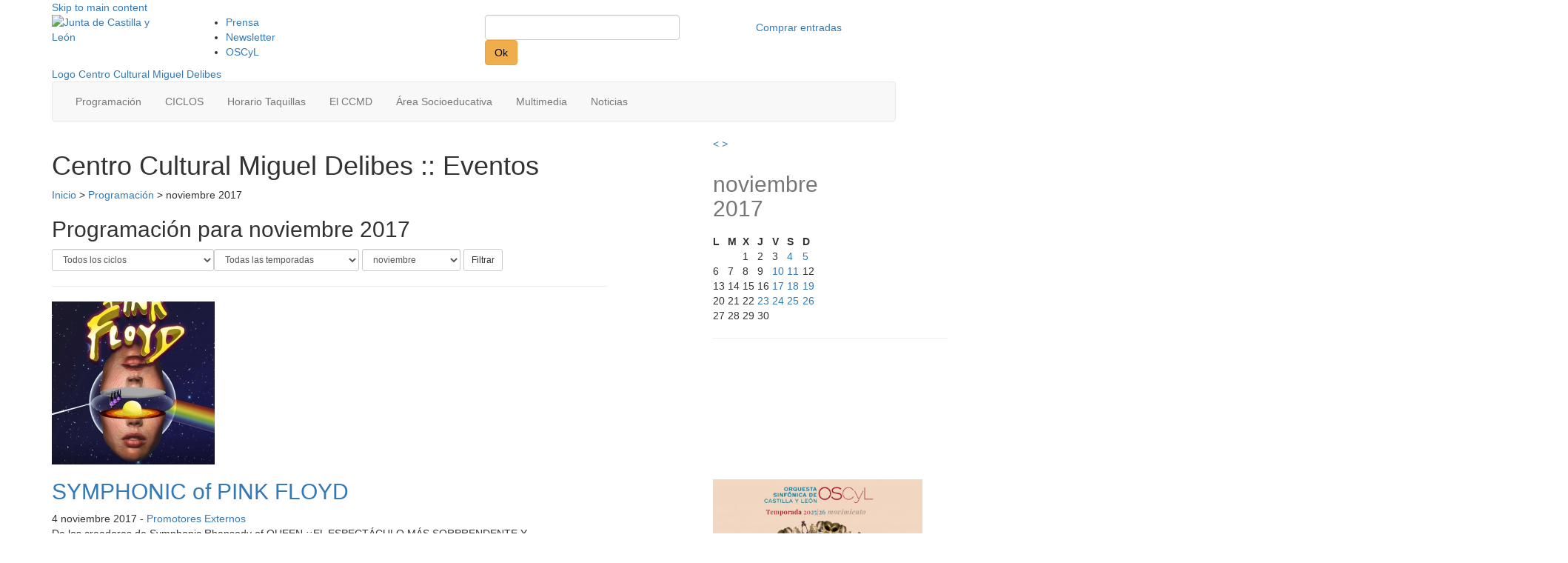

--- FILE ---
content_type: text/html; charset=UTF-8
request_url: https://www.centroculturalmigueldelibes.com/eventos/2017/11/
body_size: 16694
content:
<!doctype html>
<html lang="es">

<head>
  <!--[if lt IE 7]> <html class="no-js ie6 oldie" lang="es"> <![endif]-->
  <!--[if IE 7]>    <html class="no-js ie7 oldie" lang="es"> <![endif]-->
  <!--[if IE 8]>    <html class="no-js ie8 oldie" lang="es"> <![endif]-->
  <!--[if gt IE 8]><!-->
  <html class="no-js" lang="es">
  <!--<![endif]-->
  <meta charset="utf-8">
  <meta http-equiv="X-UA-Compatible" content="IE=edge">
  <meta name="viewport" content="width=device-width, initial-scale=1">

  <!-- HTML5 shim and Respond.js IE8 support of HTML5 elements and media queries -->
  <!--[if lt IE 9]>
  <script src="https://oss.maxcdn.com/libs/html5shiv/3.7.0/html5shiv.js"></script>
  <script src="https://oss.maxcdn.com/libs/respond.js/1.4.2/respond.min.js"></script>
  <![endif]-->

  <title>Eventos &#8211; Centro Cultural Miguel Delibes</title>
  <link rel="alternate" type="application/rss+xml" title="Centro Cultural Miguel Delibes RSS Feed" href="https://www.centroculturalmigueldelibes.com/rssfeed/">
  <link rel="shortcut icon" href="/wp-content/themes/ccmdtheme2020/favicon.ico" />
  <!-- Global site tag (gtag.js) - Google Analytics -->
  <script async src="https://www.googletagmanager.com/gtag/js?id=G-XW4KZD3JSG"></script>
  <script>
    window.dataLayer = window.dataLayer || [];

    function gtag() {
      dataLayer.push(arguments);
    }
    gtag('js', new Date());
    // gtag('config', 'UA-5764362-20');
    gtag('config', 'G-XW4KZD3JSG');
  </script>
  <meta name='robots' content='index, follow, max-image-preview:large, max-snippet:-1, max-video-preview:-1' />

	<!-- This site is optimized with the Yoast SEO plugin v23.7 - https://yoast.com/wordpress/plugins/seo/ -->
	<link rel="canonical" href="/2017/11/" />
	<meta property="og:locale" content="es_ES" />
	<meta property="og:type" content="website" />
	<meta property="og:url" content="/2017/11/" />
	<meta property="og:site_name" content="Centro Cultural Miguel Delibes" />
	<script type="application/ld+json" class="yoast-schema-graph">{"@context":"https://schema.org","@graph":[{"@type":"CollectionPage","@id":"/2017/11/","url":"/2017/11/","name":"","isPartOf":{"@id":"https://www.centroculturalmigueldelibes.com/#website"},"primaryImageOfPage":{"@id":"/2017/11/#primaryimage"},"image":{"@id":"/2017/11/#primaryimage"},"thumbnailUrl":"/assets/loquillo-web-528x630.jpg","breadcrumb":{"@id":"/2017/11/#breadcrumb"},"inLanguage":"es"},{"@type":"ImageObject","inLanguage":"es","@id":"/2017/11/#primaryimage","url":"/assets/loquillo-web-528x630.jpg","contentUrl":"/assets/loquillo-web-528x630.jpg","width":959,"height":1144},{"@type":"BreadcrumbList","@id":"/2017/11/#breadcrumb","itemListElement":[{"@type":"ListItem","position":1,"name":"Inicio","item":"https://www.centroculturalmigueldelibes.com/"},{"@type":"ListItem","position":2,"name":"Archivos por noviembre 2017"}]},{"@type":"WebSite","@id":"https://www.centroculturalmigueldelibes.com/#website","url":"https://www.centroculturalmigueldelibes.com/","name":"Centro Cultural Miguel Delibes","description":"El CCMD de Valladolid","potentialAction":[{"@type":"SearchAction","target":{"@type":"EntryPoint","urlTemplate":"https://www.centroculturalmigueldelibes.com/?s={search_term_string}"},"query-input":{"@type":"PropertyValueSpecification","valueRequired":true,"valueName":"search_term_string"}}],"inLanguage":"es"}]}</script>
	<!-- / Yoast SEO plugin. -->


<link rel='dns-prefetch' href='//cdnjs.cloudflare.com' />
<link rel='dns-prefetch' href='//www.centroculturalmigueldelibes.com' />
<script type="text/javascript">
/* <![CDATA[ */
window._wpemojiSettings = {"baseUrl":"https:\/\/s.w.org\/images\/core\/emoji\/15.0.3\/72x72\/","ext":".png","svgUrl":"https:\/\/s.w.org\/images\/core\/emoji\/15.0.3\/svg\/","svgExt":".svg","source":{"concatemoji":"\/wp-includes\/js\/wp-emoji-release.min.js?ver=6.6.4"}};
/*! This file is auto-generated */
!function(i,n){var o,s,e;function c(e){try{var t={supportTests:e,timestamp:(new Date).valueOf()};sessionStorage.setItem(o,JSON.stringify(t))}catch(e){}}function p(e,t,n){e.clearRect(0,0,e.canvas.width,e.canvas.height),e.fillText(t,0,0);var t=new Uint32Array(e.getImageData(0,0,e.canvas.width,e.canvas.height).data),r=(e.clearRect(0,0,e.canvas.width,e.canvas.height),e.fillText(n,0,0),new Uint32Array(e.getImageData(0,0,e.canvas.width,e.canvas.height).data));return t.every(function(e,t){return e===r[t]})}function u(e,t,n){switch(t){case"flag":return n(e,"\ud83c\udff3\ufe0f\u200d\u26a7\ufe0f","\ud83c\udff3\ufe0f\u200b\u26a7\ufe0f")?!1:!n(e,"\ud83c\uddfa\ud83c\uddf3","\ud83c\uddfa\u200b\ud83c\uddf3")&&!n(e,"\ud83c\udff4\udb40\udc67\udb40\udc62\udb40\udc65\udb40\udc6e\udb40\udc67\udb40\udc7f","\ud83c\udff4\u200b\udb40\udc67\u200b\udb40\udc62\u200b\udb40\udc65\u200b\udb40\udc6e\u200b\udb40\udc67\u200b\udb40\udc7f");case"emoji":return!n(e,"\ud83d\udc26\u200d\u2b1b","\ud83d\udc26\u200b\u2b1b")}return!1}function f(e,t,n){var r="undefined"!=typeof WorkerGlobalScope&&self instanceof WorkerGlobalScope?new OffscreenCanvas(300,150):i.createElement("canvas"),a=r.getContext("2d",{willReadFrequently:!0}),o=(a.textBaseline="top",a.font="600 32px Arial",{});return e.forEach(function(e){o[e]=t(a,e,n)}),o}function t(e){var t=i.createElement("script");t.src=e,t.defer=!0,i.head.appendChild(t)}"undefined"!=typeof Promise&&(o="wpEmojiSettingsSupports",s=["flag","emoji"],n.supports={everything:!0,everythingExceptFlag:!0},e=new Promise(function(e){i.addEventListener("DOMContentLoaded",e,{once:!0})}),new Promise(function(t){var n=function(){try{var e=JSON.parse(sessionStorage.getItem(o));if("object"==typeof e&&"number"==typeof e.timestamp&&(new Date).valueOf()<e.timestamp+604800&&"object"==typeof e.supportTests)return e.supportTests}catch(e){}return null}();if(!n){if("undefined"!=typeof Worker&&"undefined"!=typeof OffscreenCanvas&&"undefined"!=typeof URL&&URL.createObjectURL&&"undefined"!=typeof Blob)try{var e="postMessage("+f.toString()+"("+[JSON.stringify(s),u.toString(),p.toString()].join(",")+"));",r=new Blob([e],{type:"text/javascript"}),a=new Worker(URL.createObjectURL(r),{name:"wpTestEmojiSupports"});return void(a.onmessage=function(e){c(n=e.data),a.terminate(),t(n)})}catch(e){}c(n=f(s,u,p))}t(n)}).then(function(e){for(var t in e)n.supports[t]=e[t],n.supports.everything=n.supports.everything&&n.supports[t],"flag"!==t&&(n.supports.everythingExceptFlag=n.supports.everythingExceptFlag&&n.supports[t]);n.supports.everythingExceptFlag=n.supports.everythingExceptFlag&&!n.supports.flag,n.DOMReady=!1,n.readyCallback=function(){n.DOMReady=!0}}).then(function(){return e}).then(function(){var e;n.supports.everything||(n.readyCallback(),(e=n.source||{}).concatemoji?t(e.concatemoji):e.wpemoji&&e.twemoji&&(t(e.twemoji),t(e.wpemoji)))}))}((window,document),window._wpemojiSettings);
/* ]]> */
</script>
		
	<link rel='stylesheet' id='form-manager-css-css' href='/wp-content/plugins/wordpress-form-manager/css/style.css?ver=6.6.4' type='text/css' media='all' />
<link rel='stylesheet' id='bootstrap-fa-icon-css' href='/wp-content/plugins/easy-bootstrap-shortcodes/styles/font-awesome.min.css?ver=6.6.4' type='text/css' media='all' />
<style id='wp-emoji-styles-inline-css' type='text/css'>

	img.wp-smiley, img.emoji {
		display: inline !important;
		border: none !important;
		box-shadow: none !important;
		height: 1em !important;
		width: 1em !important;
		margin: 0 0.07em !important;
		vertical-align: -0.1em !important;
		background: none !important;
		padding: 0 !important;
	}
</style>
<link rel='stylesheet' id='wp-block-library-css' href='/wp-includes/css/dist/block-library/style.min.css?ver=6.6.4' type='text/css' media='all' />
<style id='classic-theme-styles-inline-css' type='text/css'>
/*! This file is auto-generated */
.wp-block-button__link{color:#fff;background-color:#32373c;border-radius:9999px;box-shadow:none;text-decoration:none;padding:calc(.667em + 2px) calc(1.333em + 2px);font-size:1.125em}.wp-block-file__button{background:#32373c;color:#fff;text-decoration:none}
</style>
<style id='global-styles-inline-css' type='text/css'>
:root{--wp--preset--aspect-ratio--square: 1;--wp--preset--aspect-ratio--4-3: 4/3;--wp--preset--aspect-ratio--3-4: 3/4;--wp--preset--aspect-ratio--3-2: 3/2;--wp--preset--aspect-ratio--2-3: 2/3;--wp--preset--aspect-ratio--16-9: 16/9;--wp--preset--aspect-ratio--9-16: 9/16;--wp--preset--color--black: #000000;--wp--preset--color--cyan-bluish-gray: #abb8c3;--wp--preset--color--white: #ffffff;--wp--preset--color--pale-pink: #f78da7;--wp--preset--color--vivid-red: #cf2e2e;--wp--preset--color--luminous-vivid-orange: #ff6900;--wp--preset--color--luminous-vivid-amber: #fcb900;--wp--preset--color--light-green-cyan: #7bdcb5;--wp--preset--color--vivid-green-cyan: #00d084;--wp--preset--color--pale-cyan-blue: #8ed1fc;--wp--preset--color--vivid-cyan-blue: #0693e3;--wp--preset--color--vivid-purple: #9b51e0;--wp--preset--gradient--vivid-cyan-blue-to-vivid-purple: linear-gradient(135deg,rgba(6,147,227,1) 0%,rgb(155,81,224) 100%);--wp--preset--gradient--light-green-cyan-to-vivid-green-cyan: linear-gradient(135deg,rgb(122,220,180) 0%,rgb(0,208,130) 100%);--wp--preset--gradient--luminous-vivid-amber-to-luminous-vivid-orange: linear-gradient(135deg,rgba(252,185,0,1) 0%,rgba(255,105,0,1) 100%);--wp--preset--gradient--luminous-vivid-orange-to-vivid-red: linear-gradient(135deg,rgba(255,105,0,1) 0%,rgb(207,46,46) 100%);--wp--preset--gradient--very-light-gray-to-cyan-bluish-gray: linear-gradient(135deg,rgb(238,238,238) 0%,rgb(169,184,195) 100%);--wp--preset--gradient--cool-to-warm-spectrum: linear-gradient(135deg,rgb(74,234,220) 0%,rgb(151,120,209) 20%,rgb(207,42,186) 40%,rgb(238,44,130) 60%,rgb(251,105,98) 80%,rgb(254,248,76) 100%);--wp--preset--gradient--blush-light-purple: linear-gradient(135deg,rgb(255,206,236) 0%,rgb(152,150,240) 100%);--wp--preset--gradient--blush-bordeaux: linear-gradient(135deg,rgb(254,205,165) 0%,rgb(254,45,45) 50%,rgb(107,0,62) 100%);--wp--preset--gradient--luminous-dusk: linear-gradient(135deg,rgb(255,203,112) 0%,rgb(199,81,192) 50%,rgb(65,88,208) 100%);--wp--preset--gradient--pale-ocean: linear-gradient(135deg,rgb(255,245,203) 0%,rgb(182,227,212) 50%,rgb(51,167,181) 100%);--wp--preset--gradient--electric-grass: linear-gradient(135deg,rgb(202,248,128) 0%,rgb(113,206,126) 100%);--wp--preset--gradient--midnight: linear-gradient(135deg,rgb(2,3,129) 0%,rgb(40,116,252) 100%);--wp--preset--font-size--small: 13px;--wp--preset--font-size--medium: 20px;--wp--preset--font-size--large: 36px;--wp--preset--font-size--x-large: 42px;--wp--preset--spacing--20: 0.44rem;--wp--preset--spacing--30: 0.67rem;--wp--preset--spacing--40: 1rem;--wp--preset--spacing--50: 1.5rem;--wp--preset--spacing--60: 2.25rem;--wp--preset--spacing--70: 3.38rem;--wp--preset--spacing--80: 5.06rem;--wp--preset--shadow--natural: 6px 6px 9px rgba(0, 0, 0, 0.2);--wp--preset--shadow--deep: 12px 12px 50px rgba(0, 0, 0, 0.4);--wp--preset--shadow--sharp: 6px 6px 0px rgba(0, 0, 0, 0.2);--wp--preset--shadow--outlined: 6px 6px 0px -3px rgba(255, 255, 255, 1), 6px 6px rgba(0, 0, 0, 1);--wp--preset--shadow--crisp: 6px 6px 0px rgba(0, 0, 0, 1);}:where(.is-layout-flex){gap: 0.5em;}:where(.is-layout-grid){gap: 0.5em;}body .is-layout-flex{display: flex;}.is-layout-flex{flex-wrap: wrap;align-items: center;}.is-layout-flex > :is(*, div){margin: 0;}body .is-layout-grid{display: grid;}.is-layout-grid > :is(*, div){margin: 0;}:where(.wp-block-columns.is-layout-flex){gap: 2em;}:where(.wp-block-columns.is-layout-grid){gap: 2em;}:where(.wp-block-post-template.is-layout-flex){gap: 1.25em;}:where(.wp-block-post-template.is-layout-grid){gap: 1.25em;}.has-black-color{color: var(--wp--preset--color--black) !important;}.has-cyan-bluish-gray-color{color: var(--wp--preset--color--cyan-bluish-gray) !important;}.has-white-color{color: var(--wp--preset--color--white) !important;}.has-pale-pink-color{color: var(--wp--preset--color--pale-pink) !important;}.has-vivid-red-color{color: var(--wp--preset--color--vivid-red) !important;}.has-luminous-vivid-orange-color{color: var(--wp--preset--color--luminous-vivid-orange) !important;}.has-luminous-vivid-amber-color{color: var(--wp--preset--color--luminous-vivid-amber) !important;}.has-light-green-cyan-color{color: var(--wp--preset--color--light-green-cyan) !important;}.has-vivid-green-cyan-color{color: var(--wp--preset--color--vivid-green-cyan) !important;}.has-pale-cyan-blue-color{color: var(--wp--preset--color--pale-cyan-blue) !important;}.has-vivid-cyan-blue-color{color: var(--wp--preset--color--vivid-cyan-blue) !important;}.has-vivid-purple-color{color: var(--wp--preset--color--vivid-purple) !important;}.has-black-background-color{background-color: var(--wp--preset--color--black) !important;}.has-cyan-bluish-gray-background-color{background-color: var(--wp--preset--color--cyan-bluish-gray) !important;}.has-white-background-color{background-color: var(--wp--preset--color--white) !important;}.has-pale-pink-background-color{background-color: var(--wp--preset--color--pale-pink) !important;}.has-vivid-red-background-color{background-color: var(--wp--preset--color--vivid-red) !important;}.has-luminous-vivid-orange-background-color{background-color: var(--wp--preset--color--luminous-vivid-orange) !important;}.has-luminous-vivid-amber-background-color{background-color: var(--wp--preset--color--luminous-vivid-amber) !important;}.has-light-green-cyan-background-color{background-color: var(--wp--preset--color--light-green-cyan) !important;}.has-vivid-green-cyan-background-color{background-color: var(--wp--preset--color--vivid-green-cyan) !important;}.has-pale-cyan-blue-background-color{background-color: var(--wp--preset--color--pale-cyan-blue) !important;}.has-vivid-cyan-blue-background-color{background-color: var(--wp--preset--color--vivid-cyan-blue) !important;}.has-vivid-purple-background-color{background-color: var(--wp--preset--color--vivid-purple) !important;}.has-black-border-color{border-color: var(--wp--preset--color--black) !important;}.has-cyan-bluish-gray-border-color{border-color: var(--wp--preset--color--cyan-bluish-gray) !important;}.has-white-border-color{border-color: var(--wp--preset--color--white) !important;}.has-pale-pink-border-color{border-color: var(--wp--preset--color--pale-pink) !important;}.has-vivid-red-border-color{border-color: var(--wp--preset--color--vivid-red) !important;}.has-luminous-vivid-orange-border-color{border-color: var(--wp--preset--color--luminous-vivid-orange) !important;}.has-luminous-vivid-amber-border-color{border-color: var(--wp--preset--color--luminous-vivid-amber) !important;}.has-light-green-cyan-border-color{border-color: var(--wp--preset--color--light-green-cyan) !important;}.has-vivid-green-cyan-border-color{border-color: var(--wp--preset--color--vivid-green-cyan) !important;}.has-pale-cyan-blue-border-color{border-color: var(--wp--preset--color--pale-cyan-blue) !important;}.has-vivid-cyan-blue-border-color{border-color: var(--wp--preset--color--vivid-cyan-blue) !important;}.has-vivid-purple-border-color{border-color: var(--wp--preset--color--vivid-purple) !important;}.has-vivid-cyan-blue-to-vivid-purple-gradient-background{background: var(--wp--preset--gradient--vivid-cyan-blue-to-vivid-purple) !important;}.has-light-green-cyan-to-vivid-green-cyan-gradient-background{background: var(--wp--preset--gradient--light-green-cyan-to-vivid-green-cyan) !important;}.has-luminous-vivid-amber-to-luminous-vivid-orange-gradient-background{background: var(--wp--preset--gradient--luminous-vivid-amber-to-luminous-vivid-orange) !important;}.has-luminous-vivid-orange-to-vivid-red-gradient-background{background: var(--wp--preset--gradient--luminous-vivid-orange-to-vivid-red) !important;}.has-very-light-gray-to-cyan-bluish-gray-gradient-background{background: var(--wp--preset--gradient--very-light-gray-to-cyan-bluish-gray) !important;}.has-cool-to-warm-spectrum-gradient-background{background: var(--wp--preset--gradient--cool-to-warm-spectrum) !important;}.has-blush-light-purple-gradient-background{background: var(--wp--preset--gradient--blush-light-purple) !important;}.has-blush-bordeaux-gradient-background{background: var(--wp--preset--gradient--blush-bordeaux) !important;}.has-luminous-dusk-gradient-background{background: var(--wp--preset--gradient--luminous-dusk) !important;}.has-pale-ocean-gradient-background{background: var(--wp--preset--gradient--pale-ocean) !important;}.has-electric-grass-gradient-background{background: var(--wp--preset--gradient--electric-grass) !important;}.has-midnight-gradient-background{background: var(--wp--preset--gradient--midnight) !important;}.has-small-font-size{font-size: var(--wp--preset--font-size--small) !important;}.has-medium-font-size{font-size: var(--wp--preset--font-size--medium) !important;}.has-large-font-size{font-size: var(--wp--preset--font-size--large) !important;}.has-x-large-font-size{font-size: var(--wp--preset--font-size--x-large) !important;}
:where(.wp-block-post-template.is-layout-flex){gap: 1.25em;}:where(.wp-block-post-template.is-layout-grid){gap: 1.25em;}
:where(.wp-block-columns.is-layout-flex){gap: 2em;}:where(.wp-block-columns.is-layout-grid){gap: 2em;}
:root :where(.wp-block-pullquote){font-size: 1.5em;line-height: 1.6;}
</style>
<link rel='stylesheet' id='cookie-notice-front-css' href='/wp-content/plugins/cookie-notice/css/front.min.css?ver=2.4.18' type='text/css' media='all' />
<link rel='stylesheet' id='bootstrap-css' href='https://cdnjs.cloudflare.com/ajax/libs/twitter-bootstrap/3.3.6/css/bootstrap.min.css?ver=1.0' type='text/css' media='media, screen' />
<link rel='stylesheet' id='owl2css-css' href='https://cdnjs.cloudflare.com/ajax/libs/OwlCarousel2/2.0.0-beta.3/assets/owl.carousel.min.css?ver=1.0' type='text/css' media='media, screen' />
<link rel='stylesheet' id='owl2csstheme-css' href='https://cdnjs.cloudflare.com/ajax/libs/OwlCarousel2/2.0.0-beta.3/assets/owl.theme.default.min.css?ver=1.0' type='text/css' media='media, screen' />
<link rel='stylesheet' id='style-css' href='/wp-content/themes/ccmdtheme2020/css/style.css?ver=1.1' type='text/css' media='media, screen' />
<link rel='stylesheet' id='newstyle-css' href='/wp-content/themes/ccmdtheme2020/css/newstyle.css?ver=1.1' type='text/css' media='media, screen' />
<link rel='stylesheet' id='fancybox-css' href='/wp-content/plugins/easy-fancybox/fancybox/1.5.4/jquery.fancybox.min.css?ver=6.6.4' type='text/css' media='screen' />
<link rel='stylesheet' id='ebs_dynamic_css-css' href='/wp-content/plugins/easy-bootstrap-shortcodes/styles/ebs_dynamic_css.php?ver=6.6.4' type='text/css' media='all' />
<link rel='stylesheet' id='better-related-frontend-css' href='/wp-content/plugins/better-related/css/better-related.css?ver=0.3.5' type='text/css' media='all' />
<link rel='stylesheet' id='wp-paginate-css' href='/wp-content/plugins/wp-paginate/css/wp-paginate.css?ver=2.2.2' type='text/css' media='screen' />
<script type="text/javascript" id="form-manager-js-user-js-extra">
/* <![CDATA[ */
var fm_user_I18n = {"ajaxurl":"https:\/\/www.centroculturalmigueldelibes.com\/wp-admin\/admin-ajax.php"};
/* ]]> */
</script>
<script type="text/javascript" src="/wp-content/plugins/wordpress-form-manager/js/userscripts.js?ver=6.6.4" id="form-manager-js-user-js"></script>
<script type="text/javascript" src="https://cdnjs.cloudflare.com/ajax/libs/jquery/1.12.2/jquery.min.js?ver=1.12.2" id="jquery-js"></script>
<script type="text/javascript" src="/wp-content/themes/ccmdtheme2020/js/libs/modernizr-2.0.6.min.js?ver=2.0.6" id="modernizr-js"></script>
<script type="text/javascript" src="https://cdnjs.cloudflare.com/ajax/libs/twitter-bootstrap/3.3.6/js/bootstrap.min.js?ver=3.3.6" id="bootstrap-js"></script>
<script type="text/javascript" src="https://cdnjs.cloudflare.com/ajax/libs/bootstrap-hover-dropdown/2.2.1/bootstrap-hover-dropdown.min.js?ver=2.2.1" id="bootstrap-hover-js"></script>
<script type="text/javascript" src="/wp-content/themes/ccmdtheme2020/js/script.js?ver=1.0" id="scripts-js"></script>
<link rel="https://api.w.org/" href="https://www.centroculturalmigueldelibes.com/wp-json/" />
<!-- Dynamic Widgets by QURL loaded - http://www.dynamic-widgets.com //-->
</head>

<body class="archive date post-type-archive post-type-archive-eventos cookies-not-set">
    <div id="wrap" role="document">
        <header id="header_block" class="container" role="presentation">
      
      <div id="mainnav_wrapper2" role="navigation">
        <a class="skip-link" href="#main">Skip to main content</a>
        <div id="support_nav">
          <div class="row "><div class="col-lg-2 col-md-2 col-xs-4 col-sm-2">
<a href="http://www.jcyl.es" target="_blank" rel="noopener noreferrer"><img decoding="async" class="alignnone" src="/wp-content/themes/ccmdtheme/img/jcyl-logo.png" alt="Junta de Castilla y León" width="82" height="50" /></a></div>
<div class="col-lg-4 col-md-4 col-xs-8 col-sm-3">
<ul id="menu-utility-navigation" class="menu"><li id="menu-item-746" class="menu-item menu-item-type-custom menu-item-object-custom menu-item-746"><a href="/prensa/">Prensa</a></li>
<li id="menu-item-4523" class="menu-item menu-item-type-post_type menu-item-object-page menu-item-4523"><a href="/newsletter/">Newsletter</a></li>
<li id="menu-item-7762" class="menu-item menu-item-type-custom menu-item-object-custom menu-item-7762"><a href="https://www.oscyl.com">OSCyL</a></li>
</ul>
</div>
<div class="col-lg-3 col-md-3 col-xs-5 col-sm-3">
<form role="search" method="get" id="searchform" action="https://www.centroculturalmigueldelibes.com/" >
    <label class="sr-only" for="s">Search for:</label>
    <input type="text" class="btn-block form-control" value="" name="s" id="s" />
    <button type="submit" id="searchsubmit" class="btn btn-warning visuallyhidden" style="color:#000">Ok</button>
    </form>
</div>
<div class="col-lg-3 col-md-3 col-xs-3 col-sm-4">
<a class="shop-link btn btn-block" href="https://es.patronbase.com/_CCMiguelDelibes/Productions" target="_blank" rel="noopener noreferrer"><span class="hidden-xs">Comprar entradas</span><i class=" glyphicon glyphicon-shopping-cart visible-xs" style="color:#1e1e1e;"></i></a></div>
</div>
        </div>

        <a href="/" title="Ir a la home">
          <div id="logo_box">
            <span class="visuallyhidden">Logo Centro Cultural Miguel Delibes</span>
          </div>
        </a>
        <div class="navbar navbar-default navbar-custom">
          <!-- Brand and toggle get grouped for better mobile display -->
          <div class="navbar-header">
            <button type="button" class="navbar-toggle collapsed" data-toggle="collapse" data-target="#bs-example-navbar-collapse-1" aria-expanded="false">
              <span class="sr-only">Toggle navigation</span>
              <span class="icon-bar"></span>
              <span class="icon-bar"></span>
              <span class="icon-bar"></span>
            </button>
            <a class="navbar-brand visible-xs" href="#">Menú</a>
          </div>
          <div class="collapse navbar-collapse" id="bs-example-navbar-collapse-1">
            <ul id="menu-new-primary-navigation" aria-label="primary-navigation" class="nav navbar-nav" role="menu"><li id="menu-item-7443" class="menu-item menu-item-type-custom menu-item-object-custom menu-item-7443" role="menuitem"><a href="/eventos/" class="btn btn-custom">Programación</a></li>
<li id="menu-item-18720" class="menu-item menu-item-type-post_type menu-item-object-page menu-item-has-children menu-item-18720 dropdown" role="menuitem"><a href="#" class="btn btn-custom dropdown-toggle" data-toggle="dropdown" data-hover="dropdown" aria-haspopup="true">CICLOS </a>
<ul role="menu" class="dropdown-menu">
	<li id="menu-item-23801" class="menu-item menu-item-type-post_type menu-item-object-page menu-item-23801" role="menuitem"><a href="/ciclos/teatro-en-el-delibes-v-comunidad-a-escena/">Teatro en el Delibes. V Comunidad a escena</a></li>
	<li id="menu-item-18723" class="menu-item menu-item-type-post_type menu-item-object-page menu-item-18723" role="menuitem"><a href="/ciclos/recitales-y-musica-de-camara-2/">Recitales y Música de Cámara</a></li>
	<li id="menu-item-21666" class="menu-item menu-item-type-post_type menu-item-object-page menu-item-21666" role="menuitem"><a href="/ciclos/escolares-y-en-familia-2025-2026/">Escolares y En Familia 25-26</a></li>
	<li id="menu-item-20576" class="menu-item menu-item-type-post_type menu-item-object-page menu-item-20576" role="menuitem"><a href="/ciclos/abonos-oscyl/">ABONOS OSCyL</a></li>
</ul>
</li>
<li id="menu-item-18209" class="menu-item menu-item-type-post_type menu-item-object-page menu-item-18209" role="menuitem"><a href="/horario-taquillas/" class="btn btn-custom">Horario Taquillas</a></li>
<li id="menu-item-7448" class="menu-item menu-item-type-post_type menu-item-object-page menu-item-has-children menu-item-7448 dropdown" role="menuitem"><a href="#" class="btn btn-custom dropdown-toggle" data-toggle="dropdown" data-hover="dropdown" aria-haspopup="true">El CCMD </a>
<ul role="menu" class="dropdown-menu">
	<li id="menu-item-7452" class="menu-item menu-item-type-post_type menu-item-object-page menu-item-7452" role="menuitem"><a href="/el-ccmd/elauditorio/">El Auditorio</a></li>
	<li id="menu-item-7763" class="menu-item menu-item-type-custom menu-item-object-custom menu-item-7763" role="menuitem"><a href="http://www.oscyl.com">OSCyL</a></li>
	<li id="menu-item-7453" class="menu-item menu-item-type-post_type menu-item-object-page menu-item-7453" role="menuitem"><a href="/congresos-y-eventos/">Congresos y eventos</a></li>
	<li id="menu-item-7470" class="menu-item menu-item-type-post_type menu-item-object-page menu-item-7470" role="menuitem"><a href="/el-ccmd/marketing-y-patrocinios/">Marketing y Patrocinios</a></li>
	<li id="menu-item-7469" class="menu-item menu-item-type-post_type menu-item-object-page menu-item-7469" role="menuitem"><a href="/el-ccmd/conservatoriodemusica/">Conservatorio de Música</a></li>
	<li id="menu-item-7467" class="menu-item menu-item-type-post_type menu-item-object-page menu-item-7467" role="menuitem"><a href="/el-ccmd/escuela-superior-arte-dramatico/">Escuela Sup. de Arte Dramático</a></li>
	<li id="menu-item-7468" class="menu-item menu-item-type-post_type menu-item-object-page menu-item-7468" role="menuitem"><a href="/el-ccmd/escuela-profesional-de-danza/">Escuela Profesional de danza</a></li>
	<li id="menu-item-21616" class="menu-item menu-item-type-post_type menu-item-object-page menu-item-21616" role="menuitem"><a href="/el-ccmd/cafeteria/">Cafetería</a></li>
</ul>
</li>
<li id="menu-item-7449" class="menu-item menu-item-type-post_type menu-item-object-page menu-item-has-children menu-item-7449 dropdown" role="menuitem"><a href="#" class="btn btn-custom dropdown-toggle" data-toggle="dropdown" data-hover="dropdown" aria-haspopup="true">Área Socioeducativa </a>
<ul role="menu" class="dropdown-menu">
	<li id="menu-item-17322" class="menu-item menu-item-type-post_type menu-item-object-page menu-item-17322" role="menuitem"><a href="/areas/mira/">MIRA</a></li>
	<li id="menu-item-17324" class="menu-item menu-item-type-post_type menu-item-object-page menu-item-17324" role="menuitem"><a href="/areas/das/">DAS</a></li>
	<li id="menu-item-17321" class="menu-item menu-item-type-post_type menu-item-object-page menu-item-17321" role="menuitem"><a href="/areas/miradas/">Miradas</a></li>
</ul>
</li>
<li id="menu-item-7450" class="menu-item menu-item-type-custom menu-item-object-custom menu-item-7450" role="menuitem"><a href="/multimedia/" class="btn btn-custom">Multimedia</a></li>
<li id="menu-item-7451" class="menu-item menu-item-type-taxonomy menu-item-object-category menu-item-has-children menu-item-7451 dropdown" role="menuitem"><a href="#" class="btn btn-custom dropdown-toggle" data-toggle="dropdown" data-hover="dropdown" aria-haspopup="true">Noticias </a>
<ul role="menu" class="dropdown-menu">
	<li id="menu-item-16755" class="menu-item menu-item-type-taxonomy menu-item-object-category menu-item-16755" role="menuitem"><a href="/noticias/">Noticias</a></li>
	<li id="menu-item-16756" class="menu-item menu-item-type-taxonomy menu-item-object-category menu-item-16756" role="menuitem"><a href="/noticias/noticias-en-prensa/">Noticias en prensa</a></li>
</ul>
</li>
</ul>          </div>
        </div>
      </div>
    </header>
    <div id="content" class="container">
	<div class="row">

				<div id="main" class="span-5 col-md-8" role="main">
			<h1 class="visuallyhidden">Centro Cultural Miguel Delibes :: Eventos</h1>

												
			<div class="breadcrumbs">
				<p id="breadcrumbs"><a href="https://www.centroculturalmigueldelibes.com">Inicio</a> &gt; <a href="https://www.centroculturalmigueldelibes.com/eventos/">Programación</a>  &gt noviembre 2017</p>
			</div>

			<div class="archive_box">
				<h2 class="h1_look">
											Programación para noviembre 2017									</h2>
				<form id="events-filter" class="filter-form2 form-inline clearfix" method="get" action="https://www.centroculturalmigueldelibes.com/">
					<select class="form-control input-sm ciclo-select" name="ciclo" aria-label="Selector ciclo"><option value="">Todos los ciclos</option><option value="musica-antigua">Antigua</option><option value="musica-de-camara">Cámara</option><option value="camara-piano">Cámara + Piano</option><option value="conciertos-didacticos">Conciertos Didácticos</option><option value="conciertos-extraordinarios">Conciertos Extraordinarios</option><option value="conexion">Conexión</option><option value="d-christmas">D+ Christmas</option><option value="d-jazz">D+ Jazz</option><option value="d-lirico">D+ Lírico</option><option value="d-musical">D+ Musical</option><option value="d-opera">D+ Ópera</option><option value="d-pop">D+ POP</option><option value="d-rock">D+ ROCK</option><option value="d-tradicional">D+ Tradicional</option><option value="danza">Danza</option><option value="delibes-canta">Delibes Canta</option><option value="delibes-plus">Delibes+</option><option value="delibes-antigua">Delibes+ Antigua</option><option value="delibes-canta-3">Delibes+ Canta</option><option value="delibes-danza">Delibes+ Danza</option><option value="delibes-en-familia">Delibes+ En Familia</option><option value="delibes-fantasia">Delibes+ Fantasía</option><option value="delibes-flamenco">Delibes+ Flamenco</option><option value="delibes-fusion">Delibes+ Fusión</option><option value="delibes-jazz-mujeres-cantan">Delibes+ Jazz Mujeres Cantan</option><option value="delibes-magia">Delibes+ Magia</option><option value="delibes-xxi">Delibes+ XXI</option><option value="en-familia">En Familia</option><option value="fuera-de-abono">Fuera de Abono</option><option value="general">GENERAL</option><option value="grandes-orquestas">Grandes Orquestas</option><option value="grandes-voces">Grandes Voces</option><option value="iii-comunidad-a-escena-adultos">III Comunidad a Escena Adultos</option><option value="iii-comunidad-a-escena-familiar">III Comunidad a Escena Familiar</option><option value="iv-comunidad-a-escena">IV Comunidad a escena</option><option value="jovenes-orquestas">Jóvenes Orquestas</option><option value="la-comunidad-a-escena-teatro">La Comunidad a Escena</option><option value="la-comunidad-a-escena-la-comunidad-a-escena-teatro">La Comunidad a Escena</option><option value="la-comunidad-a-escena">La Comunidad a escena</option><option value="miradas">Miradas</option><option value="ciclo-opera">Ópera</option><option value="oscyl">OSCyL</option><option value="piano">Piano</option><option value="promotores-externos">Promotores Externos</option><option value="recitales-y-musica-de-camara">Recitales y Música de Cámara</option><option value="talleres">Talleres</option><option value="talleres-creativos">Talleres creativos</option><option value="teatro">Teatro</option><option value="teatro-en-el-delibes">Teatro en el Delibes</option><option value="v-comunidad-a-escena">V Comunidad a Escena</option></select><select class="form-control input-sm" name="temporada" aria-label="Selector temporada"><option value="">Todas las temporadas</option><option value="enero-junio-2022">Enero - Junio 2022</option><option value="invierno-21">Invierno 2021</option><option value="otono-2020">Otoño 2020</option><option value="temporada-primavera-2021">Primavera 2021</option><option value="septiembre-diciembre-2021">Septiembre-Diciembre 2021</option><option value="2011-2012">Temporada 2011-2012</option><option value="2012-2013">Temporada 2012-2013</option><option value="temporada-2013">Temporada 2013</option><option value="2013-2014">Temporada 2013-2014</option><option value="temporada2014">Temporada 2014</option><option value="2014-2015">Temporada 2014-2015</option><option value="temporada-2015">Temporada 2015</option><option value="temporada-2015-2016">Temporada 2015-2016</option><option value="temporada-2016-2017">Temporada 2016-2017</option><option value="temporada-2017-2018">Temporada 2017-2018</option><option value="temporada-2018-2019">Temporada 2018-2019</option><option value="temporada-2019-2020">Temporada 2019-2020</option><option value="temporada-20-21">Temporada 2020-2021</option><option value="temporada-2021-2022">Temporada 2021-2022</option><option value="temporada-2022-2023">Temporada 2022-2023</option><option value="temporada-2023-2024">Temporada 2023-2024</option><option value="temporada-2024-2025">Temporada 2024-2025</option><option value="temporada-2025-2026">Temporada 2025-2026</option><option value="temporada-2026-2027">Temporada 2026-2027</option></select>					<select class="form-control input-sm" name="monthnum" aria-label="Selector meses">
						<option value="">Todos los meses</option><option value="10">octubre</option><option value="11" selected="yes">noviembre</option><option value="12">diciembre</option><option value="01">enero</option><option value="02">febrero</option><option value="03">marzo</option><option value="04">abril</option><option value="05">mayo</option><option value="06">junio</option><option value="07">julio</option><option value="08">agosto</option><option value="09">septiembre</option>					</select>
					<button type="submit" class="btn btn-default btn-sm">Filtrar</button>
				</form>
				<hr>
								
      <article id="post-9282" class="archive_item clearfix old-event post-9282 eventos type-eventos status-publish has-post-thumbnail hentry tag-promotores-externos-2 ciclo-promotores-externos temporada-temporada-2017-2018">
    
          <div class="archive_image">
        <img width="220" height="220" src="/assets/pinkfloyd17_a4teatrosb-220x220.jpg" class="img-responsive wp-post-image" alt="SYMPHONIC of PINK FLOYD" decoding="async" loading="lazy">      </div>
        <div class="archive_content has_img">
      <header>
        <h2><a href="/evento/symphonic-of-pink-floyd-2/">SYMPHONIC of PINK FLOYD</a></h2>
                <span class="archiveitem_meta"><time class="updated" datetime="2017-11-04T20:00:05+01:00" pubdate>4 noviembre 2017</time> - <a href="https://www.centroculturalmigueldelibes.com/ciclo/promotores-externos/">Promotores Externos</a></span>
      </header>

      <div class="archive_excerpt">
                  <p>De los creadores de Symphonic Rhapsody of QUEEN ¡¡EL ESPECTÁCULO MÁS SORPRENDENTE Y ESTREMECEDOR SOBRE PINK FLOYD!! Cantantes internacionales Rock Band One World Symphonic Orchestra SYMPHONIC of PINK FLOYD, un espectáculo estremecedor, interpretado por un elenco de extraordinarias y poderosas… <a href="https://www.centroculturalmigueldelibes.com/evento/symphonic-of-pink-floyd-2/" title="Ver más sobre SYMPHONIC of PINK FLOYD" aria-label="Ver más sobre SYMPHONIC of PINK FLOYD">Seguir leyendo</a></p>
              </div>

      <footer>
        <p class="tags"><a href="/tag/promotores-externos-2/" rel="tag">Otros promotores</a> </p>                      </footer>
    </div>

    
  </article>
  
      <article id="post-9378" class="archive_item clearfix old-event post-9378 eventos type-eventos status-publish has-post-thumbnail hentry tag-promotores-externos-2 ciclo-promotores-externos temporada-temporada-2017-2018">
    
          <div class="archive_image">
        <img width="220" height="220" src="/assets/imagen-5-nov-vallad-coros-cine-220x220.jpg" class="img-responsive wp-post-image" alt="GRANDES COROS Y BANDAS SONORAS DE CINE" decoding="async" loading="lazy">      </div>
        <div class="archive_content has_img">
      <header>
        <h2><a href="/evento/grandes-coros-bandas-sonoras-cine/">GRANDES COROS Y BANDAS SONORAS DE CINE</a></h2>
                <span class="archiveitem_meta"><time class="updated" datetime="2017-11-05T19:00:02+01:00" pubdate>5 noviembre 2017</time> - <a href="https://www.centroculturalmigueldelibes.com/ciclo/promotores-externos/">Promotores Externos</a></span>
      </header>

      <div class="archive_excerpt">
                  <p>Orquesta Sinfónica de España Kynan Johns, director Programa Fast&amp;Furious / La La Land / Juego de Tronos / Pretty Woman / O Fortuna, Carmina Burana / Amazing Grace / Memorias de Africa / La Vida es Bella / I will follow Him, Sister Act / El Señor… <a href="https://www.centroculturalmigueldelibes.com/evento/grandes-coros-bandas-sonoras-cine/" title="Ver más sobre GRANDES COROS Y BANDAS SONORAS DE CINE" aria-label="Ver más sobre GRANDES COROS Y BANDAS SONORAS DE CINE">Seguir leyendo</a></p>
              </div>

      <footer>
        <p class="tags"><a href="/tag/promotores-externos-2/" rel="tag">Otros promotores</a> </p>                      </footer>
    </div>

    
  </article>
  
      <article id="post-9187" class="archive_item clearfix old-event post-9187 eventos type-eventos status-publish has-post-thumbnail hentry tag-temporada-oscyl-2017-2018 ciclo-oscyl temporada-temporada-2017-2018">
    
          <div class="archive_image">
        <img width="220" height="220" src="/assets/repin-ab-3-220x220.jpg" class="img-responsive wp-post-image" alt="Temporada OSCyL 3 2017-2018 Turno 1" decoding="async" loading="lazy">      </div>
        <div class="archive_content has_img">
      <header>
        <h2><a href="/evento/temporada-oscyl-3-2017-2018-turno-1/">Temporada OSCyL 3 2017-2018 Turno 1</a></h2>
                <span class="archiveitem_meta"><time class="updated" datetime="2017-11-10T20:00:01+01:00" pubdate>10 noviembre 2017</time> - <a href="https://www.centroculturalmigueldelibes.com/ciclo/oscyl/">OSCyL</a></span>
      </header>

      <div class="archive_excerpt">
                  <p>Orquesta Sinfónica de Castilla y León Andrew Gourlay, director Vadim Repin, violín Anton Webern (1883-1945), Passacaglia, op. 1 Aleksandr Glazunov (1865-1936), Concierto para violín, op. 82 Ígor Stravinski (1882-1971), El pájaro de fuego, ballet completo El director titular de la OSCyL,… <a href="https://www.centroculturalmigueldelibes.com/evento/temporada-oscyl-3-2017-2018-turno-1/" title="Ver más sobre Temporada OSCyL 3 2017-2018 Turno 1" aria-label="Ver más sobre Temporada OSCyL 3 2017-2018 Turno 1">Seguir leyendo</a></p>
              </div>

      <footer>
        <p class="tags"><a href="/tag/temporada-oscyl-2017-2018/" rel="tag">Temporada OSCyL 2017-2018</a> </p>                      </footer>
    </div>

    
  </article>
  
      <article id="post-9189" class="archive_item clearfix old-event post-9189 eventos type-eventos status-publish has-post-thumbnail hentry tag-temporada-oscyl-2017-2018 ciclo-oscyl temporada-temporada-2017-2018">
    
          <div class="archive_image">
        <img width="220" height="220" src="/assets/repin-ab-3-220x220.jpg" class="img-responsive wp-post-image" alt="Temporada OSCyL 3 2017-2018 Turno 2" decoding="async" loading="lazy">      </div>
        <div class="archive_content has_img">
      <header>
        <h2><a href="/evento/temporada-oscyl-3-2017-2018-turno-2/">Temporada OSCyL 3 2017-2018 Turno 2</a></h2>
                <span class="archiveitem_meta"><time class="updated" datetime="2017-11-11T20:00:01+01:00" pubdate>11 noviembre 2017</time> - <a href="https://www.centroculturalmigueldelibes.com/ciclo/oscyl/">OSCyL</a></span>
      </header>

      <div class="archive_excerpt">
                  <p>Orquesta Sinfónica de Castilla y León Andrew Gourlay, director Vadim Repin, violín Anton Webern (1883-1945), Passacaglia, op. 1 Aleksandr Glazunov (1865-1936), Concierto para violín, op. 82 Ígor Stravinski (1882-1971), El pájaro de fuego, ballet completo El director titular de la OSCyL,… <a href="https://www.centroculturalmigueldelibes.com/evento/temporada-oscyl-3-2017-2018-turno-2/" title="Ver más sobre Temporada OSCyL 3 2017-2018 Turno 2" aria-label="Ver más sobre Temporada OSCyL 3 2017-2018 Turno 2">Seguir leyendo</a></p>
              </div>

      <footer>
        <p class="tags"><a href="/tag/temporada-oscyl-2017-2018/" rel="tag">Temporada OSCyL 2017-2018</a> </p>                      </footer>
    </div>

    
  </article>
  
      <article id="post-9298" class="archive_item clearfix old-event post-9298 eventos type-eventos status-publish has-post-thumbnail hentry tag-promotores-externos-2 ciclo-promotores-externos temporada-temporada-2017-2018">
    
          <div class="archive_image">
        <img width="220" height="220" src="/assets/ao-banner-web-1000x390-220x220.jpg" class="img-responsive wp-post-image" alt="ANTONIO OROZCO TOUR DESTINO" decoding="async" loading="lazy">      </div>
        <div class="archive_content has_img">
      <header>
        <h2><a href="/evento/antonio-orozco-tour-destino-2/">ANTONIO OROZCO TOUR DESTINO</a></h2>
                <span class="archiveitem_meta"><time class="updated" datetime="2017-11-17T21:00:52+01:00" pubdate>17 noviembre 2017</time> - <a href="https://www.centroculturalmigueldelibes.com/ciclo/promotores-externos/">Promotores Externos</a></span>
      </header>

      <div class="archive_excerpt">
                  <p>Destino recoge un poquito de todos esos momentos que se han quedado en el fondo de la mochila del de L’Hospitalet. Concebido en varios estudios de Barcelona y producido por el propio Antonio Orozco junto a su equipo de toda la vida (sus… <a href="https://www.centroculturalmigueldelibes.com/evento/antonio-orozco-tour-destino-2/" title="Ver más sobre ANTONIO OROZCO TOUR DESTINO" aria-label="Ver más sobre ANTONIO OROZCO TOUR DESTINO">Seguir leyendo</a></p>
              </div>

      <footer>
        <p class="tags"><a href="/tag/promotores-externos-2/" rel="tag">Otros promotores</a> </p>                      </footer>
    </div>

    
  </article>
  
      <article id="post-9750" class="archive_item clearfix old-event post-9750 eventos type-eventos status-publish has-post-thumbnail hentry tag-ciclo-de-otono-2017 tag-teatro tag-teatro-adultos-2017 ciclo-teatro-en-el-delibes temporada-temporada-2017-2018">
    
          <div class="archive_image">
        <img width="220" height="220" src="/assets/solitos--azar-teatro-220x220.jpg" class="img-responsive wp-post-image" alt="SOLITOS. Teatro del Azar" decoding="async" loading="lazy">      </div>
        <div class="archive_content has_img">
      <header>
        <h2><a href="/evento/solitos-teatro-del-azar/">SOLITOS. Teatro del Azar</a></h2>
                <span class="archiveitem_meta"><time class="updated" datetime="2017-11-17T21:00:55+01:00" pubdate>17 noviembre 2017</time> - <a href="https://www.centroculturalmigueldelibes.com/ciclo/teatro-en-el-delibes/">Teatro en el Delibes</a></span>
      </header>

      <div class="archive_excerpt">
                  <p>En una casa de empleados del ferrocarril, junto a un cruce de vías, el guardagujas y su esposa ven pasar los días como ven pasar los trenes, desde el andén. Vida y trabajo se entrecruzan en un particular ritual de… <a href="https://www.centroculturalmigueldelibes.com/evento/solitos-teatro-del-azar/" title="Ver más sobre SOLITOS. Teatro del Azar" aria-label="Ver más sobre SOLITOS. Teatro del Azar">Seguir leyendo</a></p>
              </div>

      <footer>
        <p class="tags"><a href="/tag/ciclo-de-otono-2017/" rel="tag">Ciclo de Otoño 2017</a>, <a href="/tag/teatro/" rel="tag">Teatro</a>, <a href="/tag/teatro-adultos-2017/" rel="tag">Teatro Adultos 2017</a> </p>                      </footer>
    </div>

    
  </article>
  
      <article id="post-9284" class="archive_item clearfix old-event post-9284 eventos type-eventos status-publish has-post-thumbnail hentry tag-promotores-externos-2 ciclo-promotores-externos temporada-temporada-2017-2018">
    
          <div class="archive_image">
        <img width="220" height="220" src="/assets/fso-2017-provisional-web-220x220.jpg" class="img-responsive wp-post-image" alt="FSO TOUR 2017 La Mejor Música de Cine en Concierto" decoding="async" loading="lazy">      </div>
        <div class="archive_content has_img">
      <header>
        <h2><a href="/evento/fso-tour-2017-la-mejor-musica-cine-concierto/">FSO TOUR 2017 La Mejor Música de Cine en Concierto</a></h2>
                <span class="archiveitem_meta"><time class="updated" datetime="2017-11-18T19:30:32+01:00" pubdate>18 noviembre 2017</time> - <a href="https://www.centroculturalmigueldelibes.com/ciclo/promotores-externos/">Promotores Externos</a></span>
      </header>

      <div class="archive_excerpt">
                  <p>Film Symphony Orchestra Constantino Martínez-Orts, director Film Symphony Orchestra, orquesta sinfónica líder en Música de Cine, vuelve de gira con su FSO TOUR 2017 y La Mejor Música de Cine en Concierto. Regresa con una gira de más de 30 conciertos por toda España… <a href="https://www.centroculturalmigueldelibes.com/evento/fso-tour-2017-la-mejor-musica-cine-concierto/" title="Ver más sobre FSO TOUR 2017 La Mejor Música de Cine en Concierto" aria-label="Ver más sobre FSO TOUR 2017 La Mejor Música de Cine en Concierto">Seguir leyendo</a></p>
              </div>

      <footer>
        <p class="tags"><a href="/tag/promotores-externos-2/" rel="tag">Otros promotores</a> </p>                      </footer>
    </div>

    
  </article>
  
      <article id="post-9753" class="archive_item clearfix old-event post-9753 eventos type-eventos status-publish has-post-thumbnail hentry tag-ciclo-de-otono-2017 tag-teatro tag-teatro-adultos-2017 ciclo-teatro-en-el-delibes temporada-temporada-2017-2018">
    
          <div class="archive_image">
        <img width="220" height="220" src="/assets/penal-de-nao-d-amores-220x220.jpg" class="img-responsive wp-post-image" alt="PENAL DE OCAÑA. Nao D´Amores" decoding="async" loading="lazy">      </div>
        <div class="archive_content has_img">
      <header>
        <h2><a href="/evento/penal-de-ocana/">PENAL DE OCAÑA. Nao D´Amores</a></h2>
                <span class="archiveitem_meta"><time class="updated" datetime="2017-11-18T21:00:55+01:00" pubdate>18 noviembre 2017</time> - <a href="https://www.centroculturalmigueldelibes.com/ciclo/teatro-en-el-delibes/">Teatro en el Delibes</a></span>
      </header>

      <div class="archive_excerpt">
                  <p>Penal de Ocaña es el diario de María Josefa Canellada, que siendo estudiante de Filosofía y Letras en el Madrid de 1936, discípula de las mayores figuras intelectuales del momento y colaboradora del Centro de Estudios Históricos, ve truncada su… <a href="https://www.centroculturalmigueldelibes.com/evento/penal-de-ocana/" title="Ver más sobre PENAL DE OCAÑA. Nao D´Amores" aria-label="Ver más sobre PENAL DE OCAÑA. Nao D´Amores">Seguir leyendo</a></p>
              </div>

      <footer>
        <p class="tags"><a href="/tag/ciclo-de-otono-2017/" rel="tag">Ciclo de Otoño 2017</a>, <a href="/tag/teatro/" rel="tag">Teatro</a>, <a href="/tag/teatro-adultos-2017/" rel="tag">Teatro Adultos 2017</a> </p>                      </footer>
    </div>

    
  </article>
  
      <article id="post-9364" class="archive_item clearfix old-event post-9364 eventos type-eventos status-publish has-post-thumbnail hentry tag-promotores-externos-2 ciclo-promotores-externos temporada-temporada-2017-2018">
    
          <div class="archive_image">
        <img width="220" height="220" src="/assets/el-arrebato-musico-de-guardia_medium-220x220.jpg" class="img-responsive wp-post-image" alt="EL ARREBATO “Músico de Guardia “" decoding="async" loading="lazy" srcset="https://www.centroculturalmigueldelibes.com/assets/el-arrebato-musico-de-guardia_medium-220x220.jpg 220w, https://www.centroculturalmigueldelibes.com/assets/el-arrebato-musico-de-guardia_medium-400x400.jpg 400w, https://www.centroculturalmigueldelibes.com/assets/el-arrebato-musico-de-guardia_medium-768x768.jpg 768w, https://www.centroculturalmigueldelibes.com/assets/el-arrebato-musico-de-guardia_medium-970x970.jpg 970w, https://www.centroculturalmigueldelibes.com/assets/el-arrebato-musico-de-guardia_medium-630x630.jpg 630w, https://www.centroculturalmigueldelibes.com/assets/el-arrebato-musico-de-guardia_medium.jpg 1500w" sizes="(max-width: 220px) 100vw, 220px">      </div>
        <div class="archive_content has_img">
      <header>
        <h2><a href="/evento/arrebato-musico-guardia/">EL ARREBATO “Músico de Guardia “</a></h2>
                <span class="archiveitem_meta"><time class="updated" datetime="2017-11-19T21:00:07+01:00" pubdate>19 noviembre 2017</time> - <a href="https://www.centroculturalmigueldelibes.com/ciclo/promotores-externos/">Promotores Externos</a></span>
      </header>

      <div class="archive_excerpt">
                  <p>El Arrebato vuelve renovado y descansado, tanto física, como mentalmente. Porque, casi sin darnos cuenta, han sido años y décadas de esfuerzo denodado, arte, talento, enormes composiciones, conciertos y triunfos. Muchos triunfos que han coronado legítimamente a Javier Labandón con… <a href="https://www.centroculturalmigueldelibes.com/evento/arrebato-musico-guardia/" title="Ver más sobre EL ARREBATO “Músico de Guardia “" aria-label="Ver más sobre EL ARREBATO “Músico de Guardia “">Seguir leyendo</a></p>
              </div>

      <footer>
        <p class="tags"><a href="/tag/promotores-externos-2/" rel="tag">Otros promotores</a> </p>                      </footer>
    </div>

    
  </article>
  
      <article id="post-9194" class="archive_item clearfix old-event post-9194 eventos type-eventos status-publish has-post-thumbnail hentry tag-temporada-oscyl-2017-2018 ciclo-oscyl temporada-temporada-2017-2018">
    
          <div class="archive_image">
        <img width="220" height="220" src="/assets/glennieevelyn-ab-4-220x220.jpg" class="img-responsive wp-post-image" alt="Temporada OSCyL 4 2017-2018 Turno 1" decoding="async" loading="lazy">      </div>
        <div class="archive_content has_img">
      <header>
        <h2><a href="/evento/temporada-oscyl-4-2017-2018-turno-1/">Temporada OSCyL 4 2017-2018 Turno 1</a></h2>
                <span class="archiveitem_meta"><time class="updated" datetime="2017-11-23T20:00:57+01:00" pubdate>23 noviembre 2017</time> - <a href="https://www.centroculturalmigueldelibes.com/ciclo/oscyl/">OSCyL</a></span>
      </header>

      <div class="archive_excerpt">
                  <p>Orquesta Sinfónica de Castilla y León Yan Pascal Tortelier, director Evelyn Glennie, percusión &nbsp; James MacMillan (1959), Veni, Veni, Emmanuel Serguéi Prokófiev (1891-1953), Sinfonía n.º 5 en si bemol mayor, op. 100 El compositor británico James MacMillan se basó en el conocido… <a href="https://www.centroculturalmigueldelibes.com/evento/temporada-oscyl-4-2017-2018-turno-1/" title="Ver más sobre Temporada OSCyL 4 2017-2018 Turno 1" aria-label="Ver más sobre Temporada OSCyL 4 2017-2018 Turno 1">Seguir leyendo</a></p>
              </div>

      <footer>
        <p class="tags"><a href="/tag/temporada-oscyl-2017-2018/" rel="tag">Temporada OSCyL 2017-2018</a> </p>                      </footer>
    </div>

    
  </article>
  
      <article id="post-9195" class="archive_item clearfix old-event post-9195 eventos type-eventos status-publish has-post-thumbnail hentry tag-temporada-oscyl-2017-2018 ciclo-oscyl temporada-temporada-2017-2018">
    
          <div class="archive_image">
        <img width="220" height="220" src="/assets/glennieevelyn-ab-4-220x220.jpg" class="img-responsive wp-post-image" alt="Temporada OSCyL 4 2017-2018 Turno 2" decoding="async" loading="lazy">      </div>
        <div class="archive_content has_img">
      <header>
        <h2><a href="/evento/temporada-oscyl-4-2017-2018-turno-2/">Temporada OSCyL 4 2017-2018 Turno 2</a></h2>
                <span class="archiveitem_meta"><time class="updated" datetime="2017-11-24T20:00:57+01:00" pubdate>24 noviembre 2017</time> - <a href="https://www.centroculturalmigueldelibes.com/ciclo/oscyl/">OSCyL</a></span>
      </header>

      <div class="archive_excerpt">
                  <p>Orquesta Sinfónica de Castilla y León Yan Pascal Tortelier, director Evelyn Glennie, percusión &nbsp; James MacMillan (1959), Veni, Veni, Emmanuel Serguéi Prokófiev (1891-1953), Sinfonía n.º 5 en si bemol mayor, op. 100 El compositor británico James MacMillan se basó en el conocido… <a href="https://www.centroculturalmigueldelibes.com/evento/temporada-oscyl-4-2017-2018-turno-2/" title="Ver más sobre Temporada OSCyL 4 2017-2018 Turno 2" aria-label="Ver más sobre Temporada OSCyL 4 2017-2018 Turno 2">Seguir leyendo</a></p>
              </div>

      <footer>
        <p class="tags"><a href="/tag/temporada-oscyl-2017-2018/" rel="tag">Temporada OSCyL 2017-2018</a> </p>                      </footer>
    </div>

    
  </article>
  
      <article id="post-9756" class="archive_item clearfix old-event post-9756 eventos type-eventos status-publish has-post-thumbnail hentry tag-ciclo-de-otono-2017 tag-teatro tag-teatro-adultos-2017 ciclo-teatro-en-el-delibes temporada-temporada-2017-2018">
    
          <div class="archive_image">
        <img width="220" height="220" src="/assets/es-arte-3-mujeres-220x220.jpg" class="img-responsive wp-post-image" alt="3 MUJERES. Es.Arte-Enclavedanza" decoding="async" loading="lazy">      </div>
        <div class="archive_content has_img">
      <header>
        <h2><a href="/evento/3-mujeres/">3 MUJERES. Es.Arte-Enclavedanza</a></h2>
                <span class="archiveitem_meta"><time class="updated" datetime="2017-11-24T21:00:55+01:00" pubdate>24 noviembre 2017</time> - <a href="https://www.centroculturalmigueldelibes.com/ciclo/teatro-en-el-delibes/">Teatro en el Delibes</a></span>
      </header>

      <div class="archive_excerpt">
                  <p>LA SUTIL Y ESQUIVA NATURALEZA FEMENINA BAÑADA EN REALISMO MÁGICO. Propuesta coreográfica de naturaleza heterogénea y universal, que se sustenta en la diversidad cultural y geográfica de los países de origen de las tres creadoras. Coreografía e interpretación coreográfica: CRISTINA… <a href="https://www.centroculturalmigueldelibes.com/evento/3-mujeres/" title="Ver más sobre 3 MUJERES. Es.Arte-Enclavedanza" aria-label="Ver más sobre 3 MUJERES. Es.Arte-Enclavedanza">Seguir leyendo</a></p>
              </div>

      <footer>
        <p class="tags"><a href="/tag/ciclo-de-otono-2017/" rel="tag">Ciclo de Otoño 2017</a>, <a href="/tag/teatro/" rel="tag">Teatro</a>, <a href="/tag/teatro-adultos-2017/" rel="tag">Teatro Adultos 2017</a> </p>                      </footer>
    </div>

    
  </article>
  
      <article id="post-9767" class="archive_item clearfix old-event post-9767 eventos type-eventos status-publish has-post-thumbnail hentry tag-ciclo-de-otono-2017 tag-teatro tag-teatro-familiar-2017 ciclo-teatro-en-el-delibes temporada-temporada-2017-2018">
    
          <div class="archive_image">
        <img width="220" height="220" src="/assets/animales-baltasar-teloncillo-220x220.jpg" class="img-responsive wp-post-image" alt="LOS ANIMALES DE DON BALTASAR. Teloncillo" decoding="async" loading="lazy">      </div>
        <div class="archive_content has_img">
      <header>
        <h2><a href="/evento/los-animales-de-don-baltasar-4/">LOS ANIMALES DE DON BALTASAR. Teloncillo</a></h2>
                <span class="archiveitem_meta"><time class="updated" datetime="2017-11-25T12:00:55+01:00" pubdate>25 noviembre 2017</time> - <a href="https://www.centroculturalmigueldelibes.com/ciclo/teatro-en-el-delibes/">Teatro en el Delibes</a></span>
      </header>

      <div class="archive_excerpt">
                  <p>Un hombre se encuentra con&#8230; Un gato que muge, un perro que maúlla, una vaca que hace «cua-cua» y un pato que ladra&#8230; A partir del cuento de Beatriz Actis, construimos nuestra propia narrativa, apostando una vez más por una… <a href="https://www.centroculturalmigueldelibes.com/evento/los-animales-de-don-baltasar-4/" title="Ver más sobre LOS ANIMALES DE DON BALTASAR. Teloncillo" aria-label="Ver más sobre LOS ANIMALES DE DON BALTASAR. Teloncillo">Seguir leyendo</a></p>
              </div>

      <footer>
        <p class="tags"><a href="/tag/ciclo-de-otono-2017/" rel="tag">Ciclo de Otoño 2017</a>, <a href="/tag/teatro/" rel="tag">Teatro</a>, <a href="/tag/teatro-familiar-2017/" rel="tag">Teatro Familiar 2017</a> </p>                      </footer>
    </div>

    
  </article>
  
      <article id="post-9644" class="archive_item clearfix old-event post-9644 eventos type-eventos status-publish has-post-thumbnail hentry tag-musica-primera-infancia ciclo-talleres-creativos temporada-temporada-2017-2018">
    
          <div class="archive_image">
        <img width="220" height="220" src="/assets/web-foto-talleres-bebes-220x220.jpg" class="img-responsive wp-post-image" alt="Talleres de música para la primera infancia. Descubriendo la India" decoding="async" loading="lazy">      </div>
        <div class="archive_content has_img">
      <header>
        <h2><a href="/evento/talleres-de-musica-para-la-primera-infancia-descubriendo-la-india/">Talleres de música para la primera infancia. Descubriendo la India</a></h2>
                <span class="archiveitem_meta"><time class="updated" datetime="2017-11-26T10:30:10+01:00" pubdate>26 noviembre 2017</time> - <a href="https://www.centroculturalmigueldelibes.com/ciclo/talleres-creativos/">Talleres creativos</a></span>
      </header>

      <div class="archive_excerpt">
                  <p>Descubriendo la India Asociación Yamparampán Horarios y edades: 10:30 h: 0-1 años /  12:00 h: 1-2 años / 17:30 h: 2-3 años / 19:00 h: 3-5 años Aforo en cada taller: 16 bebés + 2 adultos por bebé El acceso a los talleres… <a href="https://www.centroculturalmigueldelibes.com/evento/talleres-de-musica-para-la-primera-infancia-descubriendo-la-india/" title="Ver más sobre Talleres de música para la primera infancia. Descubriendo la India" aria-label="Ver más sobre Talleres de música para la primera infancia. Descubriendo la India">Seguir leyendo</a></p>
              </div>

      <footer>
        <p class="tags"><a href="/tag/musica-primera-infancia/" rel="tag">Música primera infancia</a> </p>                      </footer>
    </div>

    
  </article>
  
      <article id="post-9770" class="archive_item clearfix old-event post-9770 eventos type-eventos status-publish has-post-thumbnail hentry tag-ciclo-de-otono-2017 tag-teatro tag-teatro-familiar-2017 ciclo-teatro-en-el-delibes temporada-temporada-2017-2018">
    
          <div class="archive_image">
        <img width="220" height="220" src="/assets/entre-picaros-quimera-220x220.jpg" class="img-responsive wp-post-image" alt="ENTRE PÍCAROS ANDA EL JUEGO. La Quimera de Plástico" decoding="async" loading="lazy">      </div>
        <div class="archive_content has_img">
      <header>
        <h2><a href="/evento/entre-picaros-anda-el-juego/">ENTRE PÍCAROS ANDA EL JUEGO. La Quimera de Plástico</a></h2>
                <span class="archiveitem_meta"><time class="updated" datetime="2017-11-26T12:00:55+01:00" pubdate>26 noviembre 2017</time> - <a href="https://www.centroculturalmigueldelibes.com/ciclo/teatro-en-el-delibes/">Teatro en el Delibes</a></span>
      </header>

      <div class="archive_excerpt">
                  <p>Una compañía de cómicos llega a las inmediaciones de una población. En su carromato de viaje, convertido en escenario, dan noticia al público de sus múltiples habilidades, incluidas las aprendidas en polvorientos caminos y lujosos mesones que nunca pueden pagar,… <a href="https://www.centroculturalmigueldelibes.com/evento/entre-picaros-anda-el-juego/" title="Ver más sobre ENTRE PÍCAROS ANDA EL JUEGO. La Quimera de Plástico" aria-label="Ver más sobre ENTRE PÍCAROS ANDA EL JUEGO. La Quimera de Plástico">Seguir leyendo</a></p>
              </div>

      <footer>
        <p class="tags"><a href="/tag/ciclo-de-otono-2017/" rel="tag">Ciclo de Otoño 2017</a>, <a href="/tag/teatro/" rel="tag">Teatro</a>, <a href="/tag/teatro-familiar-2017/" rel="tag">Teatro Familiar 2017</a> </p>                      </footer>
    </div>

    
  </article>
  
      <article id="post-9477" class="archive_item clearfix old-event post-9477 eventos type-eventos status-publish has-post-thumbnail hentry tag-promotores-externos-2 ciclo-promotores-externos temporada-temporada-2017-2018">
    
          <div class="archive_image">
        <img width="220" height="220" src="/assets/loquillo-web-220x220.jpg" class="img-responsive wp-post-image" alt="Loquillo en concierto. Salud y Rock&#038;Roll Gira 2017" decoding="async" loading="lazy">      </div>
        <div class="archive_content has_img">
      <header>
        <h2><a href="/evento/loquillo-concierto-salud-rockroll-gira-2017/">Loquillo en concierto. Salud y Rock&#038;Roll Gira 2017</a></h2>
                <span class="archiveitem_meta"><time class="updated" datetime="2017-11-26T20:30:14+01:00" pubdate>26 noviembre 2017</time> - <a href="https://www.centroculturalmigueldelibes.com/ciclo/promotores-externos/">Promotores Externos</a></span>
      </header>

      <div class="archive_excerpt">
                  <p>Loquillo es uno de esos artistas cuyo personal estilo lo convierte prácticamente en el único representante de un subgénero musical. En su caso, el rock es el campo en el que el cantante barcelonés se mueve con mayor soltura, si bien… <a href="https://www.centroculturalmigueldelibes.com/evento/loquillo-concierto-salud-rockroll-gira-2017/" title="Ver más sobre Loquillo en concierto. Salud y Rock&#038;Roll Gira 2017" aria-label="Ver más sobre Loquillo en concierto. Salud y Rock&#038;Roll Gira 2017">Seguir leyendo</a></p>
              </div>

      <footer>
        <p class="tags"><a href="/tag/promotores-externos-2/" rel="tag">Otros promotores</a> </p>                      </footer>
    </div>

    
  </article>
  


							</div>
		</div><!-- /#main -->
		
				<aside id="sidebar" class="col-md-span-2 prepend-1 last col-md-3 col-xs-12 col-md-offset-1 archive_sidebar" role="complementary">
						<div class="container">
				<div class="calendar_block"><table id="wp-calendar" summary="Calendario"><caption><h2>noviembre 2017</h2></caption><thead><tr><a class="prev-link" href="/eventos/2017/10/" title="View posts for octubre 2017">&lt; </a><a class="next-link" href="/eventos/2017/12/" title="View posts for diciembre 2017"> &gt;</a>
		<th scope="col" title="lunes" id="day_L">L</th>
		<th scope="col" title="martes" id="day_M">M</th>
		<th scope="col" title="miércoles" id="day_X">X</th>
		<th scope="col" title="jueves" id="day_J">J</th>
		<th scope="col" title="viernes" id="day_V">V</th>
		<th scope="col" title="sábado" id="day_S">S</th>
		<th scope="col" title="domingo" id="day_D">D</th>
  </tr>
  </thead>
  <tbody>
  <tr>
		<td colspan="2" class="pad">&nbsp;</td><td headers="day_X">1</td><td headers="day_J">2</td><td headers="day_V">3</td><td headers="day_S"><a href="/eventos/2017/11/04/" title="SYMPHONIC of PINK FLOYD">4</a></td><td headers="day_D"><a href="/eventos/2017/11/05/" title="GRANDES COROS Y BANDAS SONORAS DE CINE">5</a></td>
	</tr>
	<tr>
		<td headers="day_L">6</td><td headers="day_M">7</td><td headers="day_X">8</td><td headers="day_J">9</td><td headers="day_V"><a href="/eventos/2017/11/10/" title="Temporada OSCyL 3 2017-2018 Turno 1">10</a></td><td headers="day_S"><a href="/eventos/2017/11/11/" title="Temporada OSCyL 3 2017-2018 Turno 2">11</a></td><td headers="day_D">12</td>
	</tr>
	<tr>
		<td headers="day_L">13</td><td headers="day_M">14</td><td headers="day_X">15</td><td headers="day_J">16</td><td headers="day_V"><a href="/eventos/2017/11/17/" title="ANTONIO OROZCO TOUR DESTINO
SOLITOS. Teatro del Azar">17</a></td><td headers="day_S"><a href="/eventos/2017/11/18/" title="FSO TOUR 2017 La Mejor Música de Cine en Concierto
PENAL DE OCAÑA. Nao D´Amores">18</a></td><td headers="day_D"><a href="/eventos/2017/11/19/" title="EL ARREBATO “Músico de Guardia “">19</a></td>
	</tr>
	<tr>
		<td headers="day_L">20</td><td headers="day_M">21</td><td headers="day_X">22</td><td headers="day_J"><a href="/eventos/2017/11/23/" title="Temporada OSCyL 4 2017-2018 Turno 1">23</a></td><td headers="day_V"><a href="/eventos/2017/11/24/" title="Temporada OSCyL 4 2017-2018 Turno 2
3 MUJERES. Es.Arte-Enclavedanza">24</a></td><td headers="day_S"><a href="/eventos/2017/11/25/" title="LOS ANIMALES DE DON BALTASAR. Teloncillo">25</a></td><td headers="day_D"><a href="/eventos/2017/11/26/" title="Talleres de música para la primera infancia. Descubriendo la India
ENTRE PÍCAROS ANDA EL JUEGO. La Quimera de Plástico
Loquillo en concierto. Salud y Rock&#038;Roll Gira 2017">26</a></td>
	</tr>
	<tr>
		<td headers="day_L">27</td><td headers="day_M">28</td><td headers="day_X">29</td><td headers="day_J">30</td>
		<td class="pad" colspan="3">&nbsp;</td>
	</tr>
	</tbody>
	</table></div>				<hr>
				<p style="text-align: center;">Consulte toda la programación<br />
de la Orquesta Sinfónica<br />
de Castilla y León.<br />
Puede descargar la<br />
<a href="https://www.oscyl.com/assets/libro-temporada-oscyl-25-26-oficial.pdf"><span style="color: #ff0000;">Programación de Abono<br />
de la temporada 2025/2026 de<br />
la Orquesta Sinfónica<br />
de Castilla y León</span></a></p>
<p><a href="https://www.oscyl.com/assets/libro-temporada-oscyl-25-26-oficial.pdf"><img loading="lazy" decoding="async" class="img-responsive aligncenter wp-image-24457" title="Temporada OSCyL 25-26" src="/assets/portada-libro-25-26-400x400.jpg" alt="PORTADA LIBRO OSCyL 25-26" width="283" height="283" srcset="https://www.centroculturalmigueldelibes.com/assets/portada-libro-25-26-400x400.jpg 400w, https://www.centroculturalmigueldelibes.com/assets/portada-libro-25-26-970x970.jpg 970w, https://www.centroculturalmigueldelibes.com/assets/portada-libro-25-26-768x768.jpg 768w, https://www.centroculturalmigueldelibes.com/assets/portada-libro-25-26-1536x1536.jpg 1536w, https://www.centroculturalmigueldelibes.com/assets/portada-libro-25-26-220x220.jpg 220w, https://www.centroculturalmigueldelibes.com/assets/portada-libro-25-26-630x630.jpg 630w, https://www.centroculturalmigueldelibes.com/assets/portada-libro-25-26.jpg 1654w" sizes="(max-width: 283px) 100vw, 283px" /></a></p>
				<hr>
							</div>
					</aside><!-- /#sidebar -->
			</div>
</div><!-- /#content -->
<script>
	$(".menu-item-7598").addClass('current-menu-item');
	$(".menu-item-7177").addClass('current-menu-item');
</script>
    <footer id="content-info" class="container" role="contentinfo">
    
    <div class="row "><div class="col-lg-4 col-md-4 col-xs-12 col-sm-5"></p>
<p>Av. Real Valladolid, 2 &#8211; 47015 Valladolid<i class=" glyphicon glyphicon-phone " style="color:#666666;"></i>: +34 983 385 604</p>
<p><i class=" glyphicon glyphicon-envelope " style="color:#666666;"></i>: <a title="Escribe a CCMD" href="mailto:info@centroculturalmigueldelibes.com">Email Info CCMD</a> &#8211; <i class=" glyphicon glyphicon-envelope " style="color:#666666;"></i>: <a href="mailto:prensaoscyl@ccmd.es" title="Escriba a Prensa CCMD">Email Prensa</a></p>
<p>Todos los datos de salas, programas, fechas e intérpretes que aparecen, son susceptibles de modificaciones.</p>
<p><a href="https://www.facebook.com/centroculturalmigueldelibes/" target="_blank" rel="noopener noreferrer"><img loading="lazy" decoding="async" class="alignnone wp-image-7995" src="https://www.centroculturalmigueldelibes.com/assets/fcbblanco.png" alt="FCBblanco" width="26" height="26" /></a>   <a href="https://twitter.com/CCMDCyL" target="_blank" rel="noopener noreferrer"><img loading="lazy" decoding="async" class="alignnone wp-image-7997" src="https://www.centroculturalmigueldelibes.com/assets/twtblanco.png" alt="TWTblanco" width="26" height="26" /></a>   <a href="https://www.youtube.com/user/CCMDValladolid" target="_blank" rel="noopener noreferrer"><img loading="lazy" decoding="async" class="alignnone wp-image-7998" src="https://www.centroculturalmigueldelibes.com/assets/ytbblanco.png" alt="YTBblanco" width="26" height="26" /></a>   <a href="https://www.instagram.com/ccmdcyl/" target="_blank" rel="noopener noreferrer"><img loading="lazy" decoding="async" class="alignnone wp-image-7999" src="https://www.centroculturalmigueldelibes.com/assets/instblanco.png" alt="INSTblanco" width="26" height="26" /></a></div>
<div class="col-lg-3 col-md-5 col-xs-6 col-sm-5">
<ul id="menu-service-navigation" class="menu"><li id="menu-item-565" class="menu-item menu-item-type-post_type menu-item-object-page menu-item-565"><a href="/entradas-y-abonos/">Ir a entradas y abonos</a></li>
<li id="menu-item-154" class="menu-item menu-item-type-post_type menu-item-object-page menu-item-154"><a href="/el-ccmd/elauditorio/espacios/">Espacios</a></li>
<li id="menu-item-155" class="menu-item menu-item-type-post_type menu-item-object-page menu-item-155"><a href="/el-ccmd/elauditorio/informacion/">Información</a></li>
<li id="menu-item-157" class="menu-item menu-item-type-post_type menu-item-object-page menu-item-157"><a href="/el-ccmd/elauditorio/contacto/">Contacto</a></li>
<li id="menu-item-156" class="menu-item menu-item-type-taxonomy menu-item-object-category menu-item-156"><a href="/prensa/">Sobre prensa</a></li>
<li id="menu-item-12322" class="menu-item menu-item-type-post_type menu-item-object-page menu-item-privacy-policy menu-item-12322"><a rel="privacy-policy" href="/politica-de-privacidad-y-proteccion-de-datos/">Política de Privacidad</a></li>
<li id="menu-item-12326" class="menu-item menu-item-type-post_type menu-item-object-page menu-item-12326"><a href="/politica-de-cookies/">Política de Cookies</a></li>
<li id="menu-item-17497" class="menu-item menu-item-type-post_type menu-item-object-page menu-item-17497"><a href="/accesibilidad/">Accesibilidad Web</a></li>
</ul>
</div>
<div class="col-lg-3 col-md-3 col-xs-12 col-sm-2">
<img loading="lazy" decoding="async" class="wp-image-7479 aligncenter" src="https://www.centroculturalmigueldelibes.com/assets/marca-negativo-blanco-400x366.png" alt="Logotipo Castilla y León" width="67" height="62" srcset="https://www.centroculturalmigueldelibes.com/assets/marca-negativo-blanco-400x366.png 400w, https://www.centroculturalmigueldelibes.com/assets/marca-negativo-blanco.png 442w" sizes="(max-width: 67px) 100vw, 67px" /></div>
</div>
        <div class="col-md-12">
      <p class="copy" style="text-align: center;">&copy; 2026 Junta de Castilla y León</p>
    </div>
  </footer>
    </div><!-- /#wrap -->

  <script type="text/javascript" id="cookie-notice-front-js-before">
/* <![CDATA[ */
var cnArgs = {"ajaxUrl":"https:\/\/www.centroculturalmigueldelibes.com\/wp-admin\/admin-ajax.php","nonce":"c3945b2126","hideEffect":"fade","position":"bottom","onScroll":false,"onScrollOffset":100,"onClick":false,"cookieName":"cookie_notice_accepted","cookieTime":2592000,"cookieTimeRejected":2592000,"globalCookie":false,"redirection":false,"cache":true,"revokeCookies":false,"revokeCookiesOpt":"automatic"};
/* ]]> */
</script>
<script type="text/javascript" src="/wp-content/plugins/cookie-notice/js/front.min.js?ver=2.4.18" id="cookie-notice-front-js"></script>
<script type="text/javascript" src="https://cdnjs.cloudflare.com/ajax/libs/OwlCarousel2/2.0.0-beta.3/owl.carousel.min.js?ver=2.0.0" id="owl2-js"></script>
<script type="text/javascript" src="/wp-content/plugins/easy-fancybox/vendor/purify.min.js?ver=6.6.4" id="fancybox-purify-js"></script>
<script type="text/javascript" src="/wp-content/plugins/easy-fancybox/fancybox/1.5.4/jquery.fancybox.min.js?ver=6.6.4" id="jquery-fancybox-js"></script>
<script type="text/javascript" id="jquery-fancybox-js-after">
/* <![CDATA[ */
var fb_timeout, fb_opts={'autoScale':true,'showCloseButton':true,'margin':20,'pixelRatio':'false','centerOnScroll':true,'enableEscapeButton':true,'overlayShow':true,'hideOnOverlayClick':true,'minVpHeight':320,'disableCoreLightbox':'true','enableBlockControls':'true','fancybox_openBlockControls':'true' };
if(typeof easy_fancybox_handler==='undefined'){
var easy_fancybox_handler=function(){
jQuery([".nolightbox","a.wp-block-file__button","a.pin-it-button","a[href*='pinterest.com\/pin\/create']","a[href*='facebook.com\/share']","a[href*='twitter.com\/share']"].join(',')).addClass('nofancybox');
jQuery('a.fancybox-close').on('click',function(e){e.preventDefault();jQuery.fancybox.close()});
/* IMG */
						var unlinkedImageBlocks=jQuery(".wp-block-image > img:not(.nofancybox,figure.nofancybox>img)");
						unlinkedImageBlocks.wrap(function() {
							var href = jQuery( this ).attr( "src" );
							return "<a href='" + href + "'></a>";
						});
var fb_IMG_select=jQuery('a[href*=".jpg" i]:not(.nofancybox,li.nofancybox>a,figure.nofancybox>a),area[href*=".jpg" i]:not(.nofancybox),a[href*=".gif" i]:not(.nofancybox,li.nofancybox>a,figure.nofancybox>a),area[href*=".gif" i]:not(.nofancybox),a[href*=".png" i]:not(.nofancybox,li.nofancybox>a,figure.nofancybox>a),area[href*=".png" i]:not(.nofancybox),a[href*=".jpeg" i]:not(.nofancybox,li.nofancybox>a,figure.nofancybox>a),area[href*=".jpeg" i]:not(.nofancybox),a[href*="bmp" i]:not(.nofancybox,li.nofancybox>a,figure.nofancybox>a),area[href*="bmp" i]:not(.nofancybox)');
fb_IMG_select.addClass('fancybox image').attr('rel','gallery');
jQuery('a.fancybox,area.fancybox,.fancybox>a').each(function(){jQuery(this).fancybox(jQuery.extend(true,{},fb_opts,{'transition':'elastic','transitionIn':'none','easingIn':'linear','transitionOut':'none','easingOut':'linear','opacity':false,'hideOnContentClick':false,'titleShow':false,'titlePosition':'over','titleFromAlt':true,'showNavArrows':true,'enableKeyboardNav':true,'cyclic':false,'mouseWheel':'true'}))});
};};
var easy_fancybox_auto=function(){setTimeout(function(){jQuery('a#fancybox-auto,#fancybox-auto>a').first().trigger('click')},1000);};
jQuery(easy_fancybox_handler);jQuery(document).on('post-load',easy_fancybox_handler);
jQuery(easy_fancybox_auto);
/* ]]> */
</script>
<script type="text/javascript" src="/wp-content/plugins/easy-fancybox/vendor/jquery.mousewheel.min.js?ver=3.1.13" id="jquery-mousewheel-js"></script>

		<!-- Cookie Notice plugin v2.4.18 by Hu-manity.co https://hu-manity.co/ -->
		<div id="cookie-notice" role="dialog" class="cookie-notice-hidden cookie-revoke-hidden cn-position-bottom" aria-label="Cookie Notice" style="background-color: rgba(0,0,0,1);"><div class="cookie-notice-container" style="color: #fff"><span id="cn-notice-text" class="cn-text-container"><p>Utilizamos cookies para asegurar que damos la mejor experiencia al usuario en nuestra web. Si sigues utilizando este sitio asumiremos que estás de acuerdo.</p></span><span id="cn-notice-buttons" class="cn-buttons-container"><a href="#" id="cn-accept-cookie" data-cookie-set="accept" class="cn-set-cookie cn-button cn-button-custom button" aria-label="Estoy de acuerdo">Estoy de acuerdo</a><a href="https://www.centroculturalmigueldelibes.com/politica-de-privacidad-y-proteccion-de-datos/" target="_blank" id="cn-more-info" class="cn-more-info cn-button cn-button-custom button" aria-label="Política de privacidad">Política de privacidad</a></span><span id="cn-close-notice" data-cookie-set="accept" class="cn-close-icon" title="No"></span></div>
			
		</div>
		<!-- / Cookie Notice plugin -->    <!--[if lt IE 7]>
    <script defer src="//ajax.googleapis.com/ajax/libs/chrome-frame/1.0.3/CFInstall.min.js"></script>
    <script defer>window.attachEvent('onload',function(){CFInstall.check({mode:'overlay'})})</script>
  <![endif]-->
  <div id="fb-root"></div>
  <script>
    (function(d, s, id) {
      var js, fjs = d.getElementsByTagName(s)[0];
      if (d.getElementById(id)) return;
      js = d.createElement(s);
      js.id = id;
      js.src = "//connect.facebook.net/es_ES/all.js#xfbml=1&appId=269227396489472";
      fjs.parentNode.insertBefore(js, fjs);
    }(document, 'script', 'facebook-jssdk'));
  </script>
  </body>

  </html>
